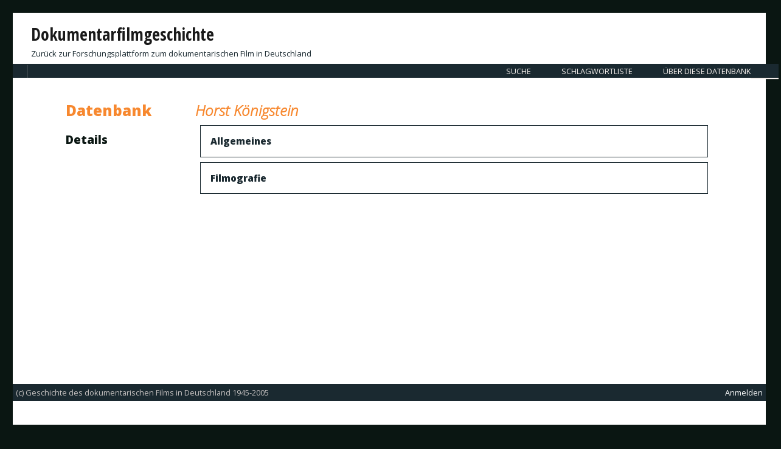

--- FILE ---
content_type: text/html; charset=UTF-8
request_url: http://www.db.dokumentarfilmgeschichte.de/detail.php?typ=person&id=10346
body_size: 4936
content:
<!DOCTYPE HTML PUBLIC "-//W3C//DTD HTML 4.01 Transitional//EN"><html><head><title>Horst Königstein</title><meta http-equiv="content-type" content="text/html; charset=UTF-8">
<link rel="stylesheet" type="text/css" href="inc/css/wp_style.css"><link rel="stylesheet" type="text/css" href="inc/css/default.css"><link rel="stylesheet" type="text/css" href="http://www.db.dokumentarfilmgeschichte.de/inc/css/nav.css"><link href='https://fonts.googleapis.com/css?family=Open+Sans:400,800,300italic' rel='stylesheet' type='text/css'><link href='https://fonts.googleapis.com/css?family=Open+Sans+Condensed:700' rel='stylesheet'><link rel="stylesheet" type="text/css" href="http://www.db.dokumentarfilmgeschichte.de/extLibs/jquery-ui.min.css"><link rel="stylesheet" type="text/css" href="http://www.db.dokumentarfilmgeschichte.de/extLibs/jquery-ui.structure.min.css"><link rel="stylesheet" type="text/css" href="http://www.db.dokumentarfilmgeschichte.de/extLibs/jquery-ui.theme.min.css"><link rel="stylesheet" id="genericons-css" href="/inc/genericons/genericons.css?ver=3.4.1" type="text/css" media="all"><script src="http://www.db.dokumentarfilmgeschichte.de/extLibs/jquery.min.js" type="text/javascript"></script><script src="http://www.db.dokumentarfilmgeschichte.de/extLibs/jquery-ui.min.js" type="text/javascript"></script><script src="http://www.db.dokumentarfilmgeschichte.de/inc/js/loginPopup.js" type="text/javascript"></script><script src="http://www.db.dokumentarfilmgeschichte.de/inc/js/test.js" type="text/javascript"></script><script src="http://www.db.dokumentarfilmgeschichte.de/inc/js/mainmenu.js" type="text/javascript"></script><script src="http://www.db.dokumentarfilmgeschichte.de/inc/js/ausblenden.js" type="text/javascript"></script></head><body><div id='page'><header></header>
                <header id="masthead" class="site-header" role="banner">
			<div class="site-header-main">
				<div class="site-branding">
                                    <p class="site-title"><a href="http://www.dokumentarfilmgeschichte.de/" rel="home">Dokumentarfilmgeschichte</a></p>
                                    <p class="site-description"><a href="http://www.dokumentarfilmgeschichte.de/">Zur&uuml;ck zur Forschungsplattform zum dokumentarischen Film in Deutschland</a></p>
				</div><!-- .site-branding -->

                                <!-- altes Men�: 
				<button id="menu-toggle" class="menu-toggle">Menü</button>

				<div id="site-header-menu" class="site-header-menu">
                                    <nav id="site-navigation" class="main-navigation" role="navigation" aria-label="Primäres Menü">
					<div class="menu-uebersicht-container">
                                            <ul id="menu-uebersicht" class="primary-menu">
                                                <li id="menu-item-141" class="menu-item menu-item-type-custom menu-item-object-custom current-menu-item current_page_item menu-item-home menu-item-141"><a href="http://www.dokumentarfilmgeschichte.de">Startseite</a></li>
                                                <li id="menu-item-174" class="menu-item menu-item-type-post_type menu-item-object-page menu-item-has-children menu-item-174" aria-haspopup="true"><a href="http://www.dokumentarfilmgeschichte.de/dfg-projekt/">DFG-Projekt</a><button class="dropdown-toggle" aria-expanded="false"><span class="screen-reader-text">Untermenü anzeigen</span></button>
                                                    <ul class="sub-menu">
                                                            <li id="menu-item-258" class="menu-item menu-item-type-post_type menu-item-object-page menu-item-258"><a href="http://www.dokumentarfilmgeschichte.de/dfg-projekt/projektprofil/">Projektprofil</a></li>
                                                            <li id="menu-item-257" class="menu-item menu-item-type-post_type menu-item-object-page menu-item-257"><a href="http://www.dokumentarfilmgeschichte.de/dfg-projekt/projektteam/">Projektteam</a></li>
                                                    </ul>
                                                </li>
                                                <li id="menu-item-177" class="menu-item menu-item-type-post_type menu-item-object-page menu-item-177" aria-haspopup="true"><a href="http://www.dokumentarfilmgeschichte.de/datenbank/">Datenbank</a>
                                                    
                                                </li>
                                                <li id="menu-item-224" class="menu-item menu-item-type-post_type menu-item-object-page menu-item-has-children menu-item-224" aria-haspopup="true"><a href="http://www.dokumentarfilmgeschichte.de/publikationen/">Publikationen</a><button class="dropdown-toggle" aria-expanded="false"><span class="screen-reader-text">Untermenü anzeigen</span></button>
                                                    <ul class="sub-menu">
                                                            <li id="menu-item-266" class="menu-item menu-item-type-post_type menu-item-object-page menu-item-266"><a href="http://www.dokumentarfilmgeschichte.de/publikationen/kompendien/">Kompendien</a></li>
                                                            <li id="menu-item-267" class="menu-item menu-item-type-post_type menu-item-object-page menu-item-267"><a href="http://www.dokumentarfilmgeschichte.de/publikationen/publikationen-des-dfg-projekts/">Publikationen im Rahmen des DFG-Projekts</a></li>
                                                            <li id="menu-item-404" class="menu-item menu-item-type-post_type menu-item-object-page menu-item-404"><a href="http://www.dokumentarfilmgeschichte.de/publikationen/chronologie-des-deutschen-dokumentarfilms-1945-2005/">Chronologie des Deutschen Dokumentarfilms 1945-2005</a></li>
                                                    </ul>
                                                </li>
                                                <li id="menu-item-230" class="menu-item menu-item-type-post_type menu-item-object-page menu-item-has-children menu-item-230" aria-haspopup="true"><a href="http://www.dokumentarfilmgeschichte.de/veranstaltungen/">Veranstaltungen</a><button class="dropdown-toggle" aria-expanded="false"><span class="screen-reader-text">Untermenü anzeigen</span></button>
                                                    <ul class="sub-menu">
                                                            <li id="menu-item-304" class="menu-item menu-item-type-post_type menu-item-object-page menu-item-304"><a href="http://www.dokumentarfilmgeschichte.de/veranstaltungen/transformationen-des-dokumentarischen-2010/">Transformationen des Dokumentarischen, 2010</a></li>
                                                            <li id="menu-item-507" class="menu-item menu-item-type-post_type menu-item-object-page menu-item-507"><a href="http://www.dokumentarfilmgeschichte.de/veranstaltungen/wochenschau_tagung/">Zwischen Aktualität und Unterhaltung, 2011</a></li>
                                                            <li id="menu-item-308" class="menu-item menu-item-type-post_type menu-item-object-page menu-item-308"><a href="http://www.dokumentarfilmgeschichte.de/veranstaltungen/gegenoeffentlichkeit-2014/">Gegenöffentlichkeit, 2014</a></li>
                                                            <li id="menu-item-499" class="menu-item menu-item-type-post_type menu-item-object-page menu-item-499"><a href="http://www.dokumentarfilmgeschichte.de/veranstaltungen/berlin-documentary-forum-3-2014/">Berlin Documentary Forum 3, 2014</a></li>
                                                            <li id="menu-item-316" class="menu-item menu-item-type-post_type menu-item-object-page menu-item-316"><a href="http://www.dokumentarfilmgeschichte.de/veranstaltungen/transformation2018/">Dokumentarische Praktiken in medialer Transformation, 6. und 7. Juli 2018</a></li>
                                                            <li id="menu-item-312" class="menu-item menu-item-type-post_type menu-item-object-page menu-item-312"><a href="http://www.dokumentarfilmgeschichte.de/veranstaltungen/raus-aus-dem-malestream-2018/">Raus aus dem Malestream, 2018</a></li>
                                                    </ul>
                                                </li>
                                                <li id="menu-item-227" class="menu-item menu-item-type-post_type menu-item-object-page menu-item-has-children menu-item-227" aria-haspopup="true"><a href="http://www.dokumentarfilmgeschichte.de/english-version/">English Version</a><button class="dropdown-toggle" aria-expanded="false"><span class="screen-reader-text">Untermenü anzeigen</span></button>
                                                    <ul class="sub-menu">
                                                            <li id="menu-item-274" class="menu-item menu-item-type-post_type menu-item-object-page menu-item-274"><a href="http://www.dokumentarfilmgeschichte.de/english-version/information-about-the-project/">Information About The Project</a></li>
                                                            <li id="menu-item-275" class="menu-item menu-item-type-post_type menu-item-object-page menu-item-275"><a href="http://www.dokumentarfilmgeschichte.de/english-version/access-the-documentary-database/">Access The Documentary Database</a></li>
                                                    </ul>
                                                </li>
                                                <li id="menu-item-173" class="menu-item menu-item-type-post_type menu-item-object-page menu-item-173"><a href="http://www.dokumentarfilmgeschichte.de/impressum/">Impressum</a></li>
                                            </ul>
                                        </div>
                                    </nav>
                                </div><!-- .site-header-menu -->
                        </div><!-- .site-header-main -->

											
                

                
                
                <nav><ul id='menu'><li><a href='http://www.db.dokumentarfilmgeschichte.de/search.php' >Suche</a></li><li><a href='http://www.db.dokumentarfilmgeschichte.de/schlagwortliste.php' >Schlagwortliste</a></li><li><a href='http://www.db.dokumentarfilmgeschichte.de/about_entstehungsgeschichte.php' >Über diese Datenbank</a><ul><li><a href='http://www.db.dokumentarfilmgeschichte.de/about_entstehungsgeschichte.php'>Entstehungsgeschichte</a></li><li><a href='http://www.db.dokumentarfilmgeschichte.de/about_redaktion.php'>Redaktion</a></li><li><a href='http://www.db.dokumentarfilmgeschichte.de/about_danksagung.php'>Danksagung</a></li><li><a href='http://www.db.dokumentarfilmgeschichte.de/about_hinweise.php'>Hinweise zur Benutzung</a></li></ul></li></ul></nav></header><main><article class='seitentitel'><h1>Datenbank</h1><h3>Details</h3><section class='seitenlinks'></section></article><article><h2><i>Horst Königstein</i></h2></article><article><section class='detailsektion'><a href='javascript:;' class='ausblenden_ueberschrift'><h3>Allgemeines</h3></a><div class='ausblenden'><table><tr><td class='label'>Biografie</td><td class='content'>Horst Königstein (* 26. Juli 1945 in Bremen) ist ein deutscher Fernseh- und Theaterregisseur, Drehbuchautor und Textdichter.
Königstein war Redakteur des NDR, Professor an der Kunsthochschule für Medien in Köln und Mitglied im Bundesverband Regie. Er wurde vor allem durch seine Zusammenarbeit mit Heinrich Breloer bekannt. Für den gemeinsamen Fernsehfilm Die Manns – Ein Jahrhundertroman erhielt er unter anderem den Grimme-Preis. Auch für das Doku-Drama Speer und Er schrieb er gemeinsam mit Heinrich Breloer das Drehbuch.
Am Thalia-Theater in Hamburg inszenierte er Mein Jahrhundert von Günter Grass und an den Kammerspielen Nächte mit Joan, Mr. Peters Connections; am St.-Pauli-Theater Sechs Tanzstunden in sechs Wochen.
Zu den Arbeiten Königsteins als Fernsehregisseur gehören die Filme Jud Süß – ein Film als Verbrechen, Propaganda und Liane.
2002 gewann er gemeinsam mit Heinrich Breloer die Goldene Romy für Die Manns – Ein Jahrhundertroman. Außerdem realisierte er einen Film über den Ex-Beatle Ringo Starr und dessen Heimatstadt Liverpool. Dieser hieß Ringo und die Stadt am Ende des Regenbogens und erschien 1977 in der Bundesrepublik Deutschland.
Königstein verfasste für den britischen Musiker Peter Gabriel deutsche Nachdichtungen für zwei seiner unbetitelten Soloalben (1980 und 1982), die Gabriel sowohl in seiner Muttersprache als auch in deutsch (dann unter den Namen: Deutsches Album und: Ein deutsches Album) veröffentlichte. Des Weiteren übertrug er für Gabriel den Einzeltitel Here Comes The Flood / Jetzt kommt die Flut in die deutsche Sprache. Dieser Titel stammt von Peter Gabriels erster Platte von 1977 und erschien 1980 in der deutschen Fassung auf der B-Seite der Single Biko. In Königsteins Film Haus Vaterland (ARD, 1980) spielt und singt Peter Gabriel Jetzt kommt die Flut am Piano. Weitere Liedtexte verfasste Königstein u. a. für Udo Lindenberg.
Des Weiteren war er als Redakteur für viele Fernsehsendungen und -produktionen des NDR verantwortlich. 2010 beendet er seine hauptamtliche Tätigkeit als Redakteur beim NDR.
(Quelle: wikipedia.de)</td></tr><tr><td class='label'>Links</td><td class='content'><a href='http://www.ndr.de/unternehmen/organisation/ndr_geschichten/1962/koenigstein103_page-2.html' target='_blank'>http://www.ndr.de/unternehmen/organisation/ndr_geschichten/1962/koenigstein103_page-2.html</a><br /></td></tr></table></div></section><section class='detailsektion'><a href='javascript:;' class='ausblenden_ueberschrift'><h3>Filmografie</h3></a><div class='ausblenden'><table><tr><td class='label'>Redaktion</td><td class='content'><a href='http://www.db.dokumentarfilmgeschichte.de/detail.php?typ=film&id=14012'><i>Der Mann mit der roten Nelke</i> (Klaus Wildenhahn, BRD 1975)</a></td></tr><tr><td class='label'>Redaktion</td><td class='content'><a href='http://www.db.dokumentarfilmgeschichte.de/detail.php?typ=film&id=20149'><i>Tagesschau – Eine Woche wie jede andere</i> (Heinrich Breloer/Horst Königstein, BRD 1975)</a></td></tr><tr><td class='label'>Regie</td><td class='content'><a href='http://www.db.dokumentarfilmgeschichte.de/detail.php?typ=film&id=20149'><i>Tagesschau – Eine Woche wie jede andere</i> (Heinrich Breloer/Horst Königstein, BRD 1975)</a></td></tr><tr><td class='label'>Redaktion</td><td class='content'><a href='http://www.db.dokumentarfilmgeschichte.de/detail.php?typ=film&id=11663'><i>Emden geht nach USA. 1. Abbauen, Abbauen</i> (Klaus Wildenhahn, BRD 1976)</a></td></tr><tr><td class='label'>Redaktion</td><td class='content'><a href='http://www.db.dokumentarfilmgeschichte.de/detail.php?typ=film&id=20404'><i>Emden geht nach USA. 2. Wir können so viel</i> (Klaus Wildenhahn, BRD 1976)</a></td></tr><tr><td class='label'>Redaktion</td><td class='content'><a href='http://www.db.dokumentarfilmgeschichte.de/detail.php?typ=film&id=20405'><i>Emden geht nach USA. 3. Voll rein</i> (Klaus Wildenhahn, BRD 1976)</a></td></tr><tr><td class='label'>Redaktion</td><td class='content'><a href='http://www.db.dokumentarfilmgeschichte.de/detail.php?typ=film&id=20406'><i>Emden geht nach USA. 4. Und nun kommst du</i> (Klaus Wildenhahn, BRD 1976)</a></td></tr><tr><td class='label'>Regie</td><td class='content'><a href='http://www.db.dokumentarfilmgeschichte.de/detail.php?typ=film&id=11711'><i>Adolph-Passage I und II</i> (Horst Königstein, BRD 1980)</a></td></tr><tr><td class='label'>Redaktion</td><td class='content'><a href='http://www.db.dokumentarfilmgeschichte.de/detail.php?typ=film&id=11743'><i>Ein Arbeiterdichter</i> (Klaus Wildenhahn, BRD, 1981)</a></td></tr><tr><td class='label'>Redaktion</td><td class='content'><a href='http://www.db.dokumentarfilmgeschichte.de/detail.php?typ=film&id=11733'><i>Bandonion II</i> (Klaus Wildenhahn, BRD 1981)</a></td></tr><tr><td class='label'>Redaktion</td><td class='content'><a href='http://www.db.dokumentarfilmgeschichte.de/detail.php?typ=film&id=11734'><i>Bandonion I</i> (Klaus Wildenhahn, BRD 1981)</a></td></tr><tr><td class='label'>Buch</td><td class='content'><a href='http://www.db.dokumentarfilmgeschichte.de/detail.php?typ=film&id=13052'><i>Das Beil von Wandsbek</i> (Heinrich Breloer/Horst Königstein, BRD 1982)</a></td></tr><tr><td class='label'>Redaktion</td><td class='content'><a href='http://www.db.dokumentarfilmgeschichte.de/detail.php?typ=film&id=11767'><i>Liebe, Geld und Tod</i> (Annette Humpe, BRD 1982)</a></td></tr><tr><td class='label'>Regie</td><td class='content'><a href='http://www.db.dokumentarfilmgeschichte.de/detail.php?typ=film&id=13052'><i>Das Beil von Wandsbek</i> (Heinrich Breloer/Horst Königstein, BRD 1982)</a></td></tr><tr><td class='label'>Redaktion</td><td class='content'><a href='http://www.db.dokumentarfilmgeschichte.de/detail.php?typ=film&id=11796'><i>Treffpunkt im Unendlichen</i> (Heinrich Breloer, BRD 1983)</a></td></tr><tr><td class='label'>Redaktion</td><td class='content'><a href='http://www.db.dokumentarfilmgeschichte.de/detail.php?typ=film&id=11801'><i>Was tun Pina Bausch und ihre Tänzer in Wuppertal?</i> (Klaus Wildenhahn, BRD 1983)</a></td></tr><tr><td class='label'>Regie</td><td class='content'><a href='http://www.db.dokumentarfilmgeschichte.de/detail.php?typ=film&id=11785'><i>Die endlose Sehnsuchtsrevue</i> (Horst Königstein, BRD 1983)</a></td></tr><tr><td class='label'>Redaktion</td><td class='content'><a href='http://www.db.dokumentarfilmgeschichte.de/detail.php?typ=film&id=11869'><i>Geschichte des III. Fernsehprogramms</i> (Heinrich Breloer, BRD 1986)</a></td></tr><tr><td class='label'>Redaktion</td><td class='content'><a href='http://www.db.dokumentarfilmgeschichte.de/detail.php?typ=film&id=14923'><i>Geschichte des III. Fernsehprogramms</i> (Heinrich Breloer, BRD 1986)</a></td></tr><tr><td class='label'>Redaktion</td><td class='content'><a href='http://www.db.dokumentarfilmgeschichte.de/detail.php?typ=film&id=14924'><i>Geschichte des III. Fernsehprogramms</i> (Heinrich Breloer, BRD 1986)</a></td></tr><tr><td class='label'>Regie</td><td class='content'><a href='http://www.db.dokumentarfilmgeschichte.de/detail.php?typ=film&id=14994'><i>Reichshauptstadt - privat. Ein Sittenspiegel</i> (Horst Königstein,  1987)</a></td></tr><tr><td class='label'>Regie</td><td class='content'><a href='http://www.db.dokumentarfilmgeschichte.de/detail.php?typ=film&id=14995'><i>Reichshauptstadt - privat. Ein Sittenspiegel</i> (Horst Königstein,  1987)</a></td></tr><tr><td class='label'>Regie</td><td class='content'><a href='http://www.db.dokumentarfilmgeschichte.de/detail.php?typ=film&id=14993'><i>Reichshauptstadt - privat. Ein Sittenspiegel</i> (Horst Königstein, BRD 1987)</a></td></tr><tr><td class='label'>Regie</td><td class='content'><a href='http://www.db.dokumentarfilmgeschichte.de/detail.php?typ=film&id=11892'><i>Reichshauptstadt – privat. Ein Sittenspiegel</i> (Horst Königstein, BRD 1987)</a></td></tr><tr><td class='label'>Regie</td><td class='content'><a href='http://www.db.dokumentarfilmgeschichte.de/detail.php?typ=film&id=11910'><i>Ein König in seinem Reich – Begegnung mit Eduard Rhein, Januar 1988</i> (Horst Königstein, BRD 1988)</a></td></tr><tr><td class='label'>Buch</td><td class='content'><a href='http://www.db.dokumentarfilmgeschichte.de/detail.php?typ=film&id=13051'><i>Nackte Tanzlust</i> (Horst Königstein, Deutschland 1997)</a></td></tr><tr><td class='label'>Regie</td><td class='content'><a href='http://www.db.dokumentarfilmgeschichte.de/detail.php?typ=film&id=13051'><i>Nackte Tanzlust</i> (Horst Königstein, Deutschland 1997)</a></td></tr><tr><td class='label'>Redaktion</td><td class='content'><a href='http://www.db.dokumentarfilmgeschichte.de/detail.php?typ=film&id=14859'><i>Hand aufs Herz</i> (Oliver Schwabe, Deutschland 1999)</a></td></tr><tr><td class='label'>Buch</td><td class='content'><a href='http://www.db.dokumentarfilmgeschichte.de/detail.php?typ=film&id=22848'><i>Speer und er. Teil 2: Nürnberg - Der Prozess</i> (Heinrich Breloer, Deutschland/Österreich 2005)</a></td></tr><tr><td class='label'>Buch</td><td class='content'><a href='http://www.db.dokumentarfilmgeschichte.de/detail.php?typ=film&id=22849'><i>Speer und er. Teil 3: Spandau - Die Strafe</i> (Heinrich Breloer, Deutschland/Österreich 2005)</a></td></tr><tr><td class='label'>Buch</td><td class='content'><a href='http://www.db.dokumentarfilmgeschichte.de/detail.php?typ=film&id=22850'><i>Speer und er. Nachspiel - Die Täuschung</i> (Heinrich Breloer, Deutschland/Österreich 2005)</a></td></tr><tr><td class='label'>Buch</td><td class='content'><a href='http://www.db.dokumentarfilmgeschichte.de/detail.php?typ=film&id=12365'><i>Speer und er. Teil 1: Germania - Der Wahn</i> (Heinrich Breloer, Deutschland/Österreich 2005)</a></td></tr></table></div></section></article></main><footer><span id='footer_impressum'>(c) Geschichte des dokumentarischen Films in Deutschland 1945-2005</span><span id='footer_login'><a id='callLoginPopup' href='javascript:;'><span class='login'>Anmelden</span></a></span><div id='loginPopup' class='loginContainer' style='display:none;'><section class='loginBody'>		<fieldset class='loginForm'>
		
		<form id="noSpaces" action="./inc/classes/checkLogin.php" method="post">
                    <table>
                        <tr>
                            <td class='label' style='vertical-align: middle;'>Login</td>
                            <td class='standardField'><input type="text" class="loginField" name="login" size="30" maxLength="100"></td>
                        </tr>
                        <tr>
                            <td class='label' style='vertical-align: middle;'>Passwort</td>
                            <td class='standardField'><input type="password" class="loginField" name="passwort" size="30" maxLength="100"></td>
                        </tr>
                        <tr>
                            <td></td>
                            <td><input type="submit" onFocus="blur();" class="standardSubmit" name="doLogin" value="Anmelden"></td>
                        </tr>
                        <tr>
                            <td></td>
                            <td><input type="reset" onFocus="blur();" class="standardSubmit" name="reset" value="Zurücksetzen"></td>
                        </tr>
                    </table>
		</form>		
		</fieldset>
		</section></div></footer></div></body></html>

--- FILE ---
content_type: text/css
request_url: http://www.db.dokumentarfilmgeschichte.de/inc/css/default.css
body_size: 7040
content:
/* Die grundlegende CSS-Datei für die Dokumentarfilmdatenbank */

/* Farbschemata:


Grundfarben:
schwarz:    0A1612
denim:      1A2930
apricot:    F7882F
    grau:   f4eeeb
weiß:       FFFFFF

Hintergründe:
    Body: grau (nur als Rand sichtbar)
    Article: weiß
    Hinweisfelder: grau
    überschriften: grau
    Warnfelder: weiß

Buttons:
    Löschen/Wiederherstellen: apricot
    (alle buttons apricot?)

Schrift:
    Normal: schwarz
    Link: denim
    Link-hover: apricot (oder black?)
    Warnhinweis: apricot

Linien:
    normale Kastenfarbe: papier oder black?
    warnhinweis: apricot
    
*/


/* Seitenstruktur */

body {
	background-color: #0a1612;
        font-family: 'Open Sans', sans-serif;
        margin: 0;
}
        
#page {
        background-color: white;
        margin: 21px;
        min-height: 100vh;
}        
	
header, footer {
	background-color: #1A2930;
        margin: 0px 25px 0px 25px
}

footer {
	font-size: 0.8em;
	color: #c5c1c0;
	text-align: left;
        padding: 5px;
}

#footer_impressum{
    
}

#footer_login{
    float: right;
}

a span.logout, a:hover span.userinfo{
    display: none;
}

a:hover span.logout, a span.userinfo{
    display: inline;
    color: white;
}
a span.login{
    display: inline;
    color: white;
}

.loginContainer{
    float: right;

}



main {	
        color: #0a1612;
        background-color: #FFFFFF;
	margin: 0px 25px 0px 25px;
        padding: 3% 5%;
        border: none;
        overflow: auto;
        min-height: 70vh;
        
}

table{
        width: 100%;
        border: 0;
        border-collapse: collapse;
}

tr.table_header{
	font-weight: bold;
	padding: 0.2em;
	border-bottom: 1px solid black;
	font-size: small;
        background-color: #c5c1c0;
}

td {
	padding: 0.2em 0.5em 0.2em 0.5em;
	vertical-align: baseline;
}


hr{
        clear: right;
        margin: 30px 0 0 0;
}

ul{
        padding: 0;
}

/* --------------------Links----------------------- */

a:link, a:visited{
        color: #1a2930; /*denim*/
        text-decoration: none;
}

a.orange{
    color: #F7882F; /*apricot*/
}

a:hover{
        color: #F7882F; /*apricot*/
}
a.orange:hover{
    color: #1a2930;
}

/* --------------------Artikeltypen---------------- */

article {
	background-color: #FFFFFF;
        margin-left: 20%;
}


article.edit {
        background-color: #f4eeeb;  /* grey */
        border: 2px dotted #f7882f; /* apricot */
        padding: 1em;
}

article.edit_title {
        background-color: #f4eeeb;  /* grey */
        border: 2px dotted #f7882f; /* apricot */
        padding: 0.2em 1em;
}
.error {
        background-color: #f4eeeb; /* grey */
        color: #f7882f;             /* apricot*/
        font-weight: bolder;
        padding: 1em;
}

.error_side {
        background-color: #f4eeeb; /* grey */
        color: #f7882f;             /* apricot*/
        font-weight: bolder;
        padding: 1em;
        width: 15%;
}


aside {
	flex: 1;
	border: 1px solid #1a2930; /* denim */
	padding: 5%;
	font-size: x-small;
}

@media all and (min-width: 800px){
	.main {flex: 2 0; order: 1;}
	.aside {order: 2;}
	.footer  {order: 3;}
}


.box{
        border-width: 1px;
        border-color: #1a2930; /*denim*/
        background-color: #f4eeeb !important;
}

/* --------------------Überschriften------------*/

article.seitentitel{
        margin: 0 5% 0 0;
        float: left;
        clear: right;
}

section.seitenlinks {
	font-size: 0.8em;	
}

/* Seitenüberschriften*/
h1 {
        color: #f7882f; /*apricot*/
        margin: 0;
}

/* Abschnitte auf einer Seite */
h2 {
        color: #f7882f; /*apricot*/
        margin: 0;
}

/* --------------------Buttons------------------*/

button {
        border-radius: 15px;
        border-width: 1px;
        padding: 2px 5px;
        background-color: #1a2930;
        color: #ffffff;
        font-style: normal;
}

button:disabled{
    background-color: #f4eeeb;
    color: #1a2930;
    font-style: italic;
}

.add_button{
        float: right;
        background-color: #1a2930; /* denim */
        color: #ffffff;
}

.del_button{
        float: right;
        font-size: small;
        background-color: #f7882f;             /* apricot*/
}

.button_side {
        border-radius: 15px;
        border-width: 1px;
        padding: 2px 5px;
        background-color: #1a2930;
        color: #ffffff;
        width: 15%;
}

/* --------------------Formulare---------------- */

fieldset {
        background-color: #ffffff;
        padding:10px;
        margin: 25px 15% 0 0;
        border:1px dotted #1a2930; /* denim*/
}

fieldset>legend {
        font-weight: bold;
        font-size: 1em;
}

.standardField{
        border-radius: 1px 4px;
        border-width: 1px;
        padding: 2px 5px;
}

.standardFieldList{
        border-radius: 1px 4px;
        border-width: 1px;
        padding: 2px 5px;
}

.standardSubmit{
        width: 150px;
}

textarea{
        width: 100%;
        padding: 0.3em;
        border-radius: 4px;
        border: 1px solid #d3d3d3;  /* grey */
        font-family: 'Open Sans', sans-serif;
        font-size: 0.9em;
}

input {
        width: 100%;
        border-radius: 4px;
        border: 1px solid #d3d3d3;  /* grey */
        padding: 1px 5px;
        
}

input[type=checkbox]{
        width: 20px;
        vertical-align: bottom;
        
}

input:disabled {
        color: #0a1612; 
        background-color: #ffffff; /* grey */
        border: none;
}

.label {
	font-size: x-small;
	color: #0A1612; /*black*/
        vertical-align: top;
        width: 18%;
}


.validateError{
        color: #f7882f; /*apricot*/
        font-weight: normal;
        font-size: small;
}

.erklaerung{
        color: #555555;
        font-size: 0.6em;
}

.add_relation_output{
        padding: 5px 50px 5px 50px;
        border: 1px dotted #1a2930; /*denim*/
        border-radius: 4px;
        background-color: #f4eeeb; /*grey*/
        font-size: 0.7em;
}

.add_relation_output_text{
        font-size: 0.7em;
}

.deleted{
        text-decoration: line-through;
        color: #f4eeeb; /*grey*/
        background-color: #f7882f; /*apricot*/
}


.loginField{
        width: 150px;
        margin: 0 5px;
}

.loginForm{
        padding: 5px;
        margin: 10px;
        width: 200px;
        border: 1px solid #1a2930; /*denim*/
}


/* --------------------Detailansicht---------------- */

section.detailsektion {
	padding: 0 0 0 1em;	
	margin: 0.5em;
	border: 1px solid #1a2930; /*denim*/
}

.ausblenden_ueberschrift{
        color: #0A1612;
	font-weight: bold;
	font-size: small;
	text-decoration: none;
}


/* --------------------Listenansicht---------------- */

.aufzaehlung{
    padding-left: 50px;
}

/* --------------------Sonstiges --------------------*/


.content {
	color: #0A1612; 
	font-size: small;
}

.citation {
	text-decoration: none;
	color: #0A1612;
}





p.message{
	color: #f7882f; /*apricot*/
        background-color: #f4eeeb; /*grey*/
	font-weight: bold;
	font-size: larger;
	border: 1px solid #1a2930; /*denim*/
	padding: 1em;
}

--- FILE ---
content_type: text/css
request_url: http://www.db.dokumentarfilmgeschichte.de/inc/css/nav.css
body_size: 3305
content:
/* Farbschema:


Grundfarben:
schwarz:    0A1612
denim:      1A2930
apricot:    F7882F
    grau:   f4eeeb
weiß:       FFFFFF

*/


/* ------------------------ Mantel-Menü -------------------------*/
.site-header-main{
    justify-content: space-between;
}

header, footer{
    margin: 0;
}

.site-description{
    color: #F7882F;
}

.site-title{
    font-weight: 700;
    font-size: 1.75rem;
}

.site-branding{
    margin-top: 1em;
    margin-bottom: 0.5em;
}

a:hover{
    color: #F7882F;
}

.main-navigation{
    font-family: 'Open Sans Condensed', sans-serif;
}

/* ------------------------ Datenbankeigenes Menü -------------------------*/

nav {}

#menu {
    width: 100%;
    margin: 0px 35px 0px 25px;
    padding: 0 25px 0 0;
    list-style: none;  
    background-color: #1a2930;
    vertical-align: middle;
    /*background-image: linear-gradient(#444, #111);*/
    /*border-radius: 2px;*/
    box-shadow: 0 2px 1px #f4eeeb; /*#9c9c9c*/
    display: flex;
    flex-flow: row wrap;
    justify-content: flex-end;

}

#menu li {
    /*float: right;*/
    /*padding: 0 0 10px 0;*/
    position: relative;
    vertical-align: middle;
}

#menu a {
    float: left;
    /*height: 25px;*/
    margin: 0.2em 0;
    padding: 0 25px;
    color: #f4eeeb;
    text-transform: uppercase;
    font: bold;
    font-family: 'Open Sans', sans-serif;   
    font-size: 0.8em;
    text-decoration: none;
    /*text-shadow: 0 1px 0 #000;*/
}

#menu li:hover > a {
    color: #f7882f; /*apricot*/
}

#menu li:hover > ul {
    display: block;
}

/* Sub-menu */
#menu ul {
    list-style: none;
    margin: 0;
    padding: 0;    
    display: none;
    position: absolute;
    top: 22px;
    left: 25px;
    z-index: 99999;    
    background-color: #1a2930;   
    /*background-image: linear-gradient(#444, #111);    */
    -moz-border-radius: 5px;
    border-radius: 0px;
    
}

#menu ul li {
    float: none;
    margin: 0;
    padding: 0;
    display: block;  
    box-shadow: 0 1px 0 #111111, 
                0 2px 0 #777777;

}

#menu ul li:last-child { 
    box-shadow: none;    
}

#menu ul a {    
    padding: 10px;
    height: auto;
    line-height: 1;
    display: block;
    white-space: nowrap;
    float: none;
    text-transform: none;
}


*:first-child+html #menu ul a { /* IE7 */    
    height: 10px;
    width: 150px;
}

#menu ul a:hover {
    background-color: #0186ba;
    background-image: linear-gradient(#666666, #AAAAAA);
}

#menu ul li:first-child a {
    border-radius: 5px 5px 0 0;
}

#menu ul li:first-child a:after {
    content: '';
    position: absolute;
    left: 30px;
    top: -8px;
    width: 0;
    height: 0;
    border-left: 5px solid transparent;
    border-right: 5px solid transparent;
    border-bottom: 8px solid #444;
}

#menu ul li:first-child a:hover:after {
    border-bottom-color: #04acec; 
}

#menu ul li:last-child a {
    border-radius: 0 0 5px 5px;
}

/* Clear floated elements */
#menu:after {
    visibility: hidden;
    display: block;
    font-size: 0;
    content: " ";
    clear: both;
    height: 0;
}

* html #menu             { zoom: 1; } /* IE6 */
*:first-child+html #menu { zoom: 1; } /* IE7 */



/*.userinfo{
        margin: 0 15px 0 0;
        color: #9c9c9c;
        font-size: 0.6em;
        float: right;
        vertical-align: middle;
}*/

--- FILE ---
content_type: text/javascript
request_url: http://www.db.dokumentarfilmgeschichte.de/inc/js/loginPopup.js
body_size: 119
content:
$(document).ready(function(){
	
	$('#callLoginPopup').click(function(){
		$('#loginPopup').toggle('slow');
	});
	

})



--- FILE ---
content_type: text/javascript
request_url: http://www.db.dokumentarfilmgeschichte.de/inc/js/ausblenden.js
body_size: 824
content:
// Javascript, das einzelne HTML-Elemente ein- und ausblendet
// im HTML als <h3 class="ausblenden_ueberschrift">...</h3> zum Draufklicken
// und <div class="ausblenden">...</div> für den ein-/auszublendenden Text

// fehlt noch: eine Abfrage, auf welches Element gerade geklickt wurde, um nur den zugehörigen Text auszublenden.

$(document).ready(function(){
	
	$('.ausblenden').toggle();

	$('.ausblenden_ueberschrift').click(function(){
		$(this).siblings().toggle('slow');
//		$('.ausblenden').toggle('slow');

	});
	
	$('.alles_ausblenden').click(function(){
		
		if ($('.alles_ausblenden').html()=="Alles ausklappen"){
			$('.alles_ausblenden').html("Alles einklappen");
			$('.ausblenden').show('slow');
		}
		else {
			$('.alles_ausblenden').html("Alles ausklappen");
			$('.ausblenden').hide('slow');
		}
	});

})

--- FILE ---
content_type: text/javascript
request_url: http://www.db.dokumentarfilmgeschichte.de/inc/js/test.js
body_size: 660
content:
/* 
 * To change this license header, choose License Headers in Project Properties.
 * To change this template file, choose Tools | Templates
 * and open the template in the editor.
 */

  $( function() {
    var availableTags = [
      "ActionScript",
      "AppleScript",
      "Asp",
      "BASIC",
      "C",
      "C++",
      "Clojure",
      "COBOL",
      "ColdFusion",
      "Erlang",
      "Fortran",
      "Groovy",
      "Haskell",
      "Java",
      "JavaScript",
      "Lisp",
      "Perl",
      "PHP",
      "Python",
      "Ruby",
      "Scala",
      "Scheme"
    ];
    $( "#test" ).autocomplete({
      source: availableTags
    });
  } );

--- FILE ---
content_type: text/javascript
request_url: http://www.db.dokumentarfilmgeschichte.de/inc/js/mainmenu.js
body_size: 774
content:
/* 
 * Blendet bei kleinen Bildschirmen das Hauptmenü ein und aus,
 * wenn auf Menü geklickt wird.
 * 
 */


$(document).ready(function(){
	

	$('.menu-toggle').click(function(){
            $(this).siblings().toggle('slow');
	});

    
        $('.dropdown-toggle').click(function(){
            var _this = $(this), screenReaderSpan = _this.find('.screen-reader-text');
            
            _this.toggleClass('toggled-on');
            _this.next('.children, .sub-menu').toggleClass('toggled-on');
            
            -this.attr('aria-expanded', _this.attr('aria-expanded')==='false'? 'true' : 'false');
            screenReaderSpan.text(screenReaderSpan.text() === screenReaderText.expand ? screenReaderText.collapse : screenReaderText.expand);
        })
})

